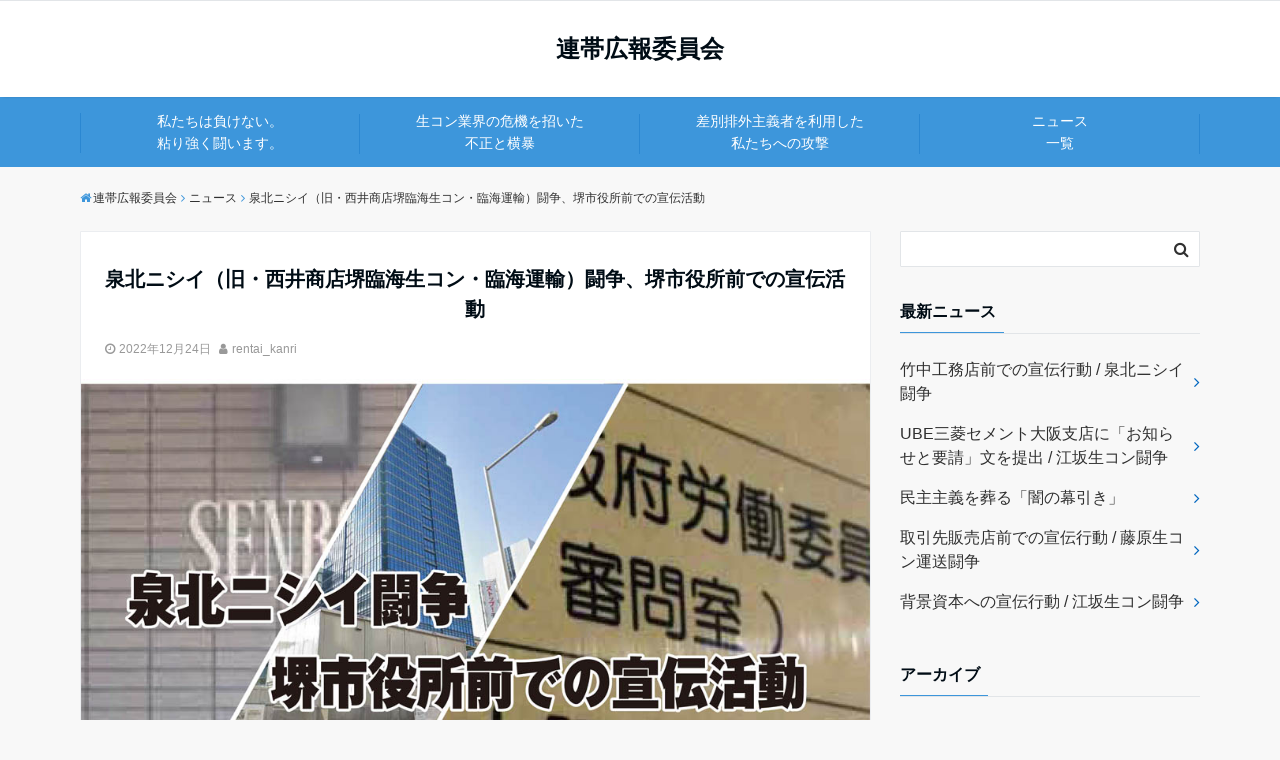

--- FILE ---
content_type: text/html; charset=UTF-8
request_url: http://rentai-union.net/archives/11838
body_size: 17088
content:
<!DOCTYPE html>
<html lang="ja" dir="ltr">
<head prefix="og: http://ogp.me/ns# fb: http://ogp.me/ns/fb# website: http://ogp.me/ns/website#">
<!-- Global site tag (gtag.js) - Google Analytics -->
<script async src="https://www.googletagmanager.com/gtag/js?id=UA-113784379-1"></script>
<script>
  window.dataLayer = window.dataLayer || [];
  function gtag(){dataLayer.push(arguments);}
  gtag('js', new Date());
  gtag('set', 'dimension1', '18.224.95.142');
  gtag('config', 'UA-113784379-1');
</script>
<meta charset="UTF-8">
<meta name="keywords" content="ニュース" >
<meta name="description" content="泉北ニシイ（旧・西井商店堺臨海生コン・臨海運輸）闘争、堺市役所前での宣伝活動　不当労働行為企業と労働委員会から認定された「泉北ニシイ社」（旧・西井商店堺臨海生コン・臨海運輸）を周知するために、連帯ユニオン関生支部・大阪Cブロックは1">
<meta name="viewport" content="width=device-width,initial-scale=1.0">
<title>泉北ニシイ（旧・西井商店堺臨海生コン・臨海運輸）闘争、堺市役所前での宣伝活動 &#8211; 連帯広報委員会</title>
<meta name='robots' content='max-image-preview:large' />
<link rel='dns-prefetch' href='//webfonts.sakura.ne.jp' />
<link rel='dns-prefetch' href='//static.addtoany.com' />
<link rel='dns-prefetch' href='//ajax.googleapis.com' />
<link rel='dns-prefetch' href='//maxcdn.bootstrapcdn.com' />
<link rel='dns-prefetch' href='//s.w.org' />
<link rel='dns-prefetch' href='//c0.wp.com' />
<link rel="alternate" type="application/rss+xml" title="連帯広報委員会 &raquo; フィード" href="http://rentai-union.net/feed" />
<link rel='stylesheet' id='recent-posts-of-specific-category-css'  href='http://rentai-union.net/blog/wp-content/plugins/recent-posts-of-specific-category/recent-posts-of-specific-category.css' type='text/css' media='all' />
<link rel='stylesheet' id='wp-block-library-css'  href='https://c0.wp.com/c/6.0.11/wp-includes/css/dist/block-library/style.min.css' type='text/css' media='all' />
<style id='wp-block-library-inline-css' type='text/css'>
.has-text-align-justify{text-align:justify;}
</style>
<link rel='stylesheet' id='mediaelement-css'  href='https://c0.wp.com/c/6.0.11/wp-includes/js/mediaelement/mediaelementplayer-legacy.min.css' type='text/css' media='all' />
<link rel='stylesheet' id='wp-mediaelement-css'  href='https://c0.wp.com/c/6.0.11/wp-includes/js/mediaelement/wp-mediaelement.min.css' type='text/css' media='all' />
<style id='global-styles-inline-css' type='text/css'>
body{--wp--preset--color--black: #000000;--wp--preset--color--cyan-bluish-gray: #abb8c3;--wp--preset--color--white: #ffffff;--wp--preset--color--pale-pink: #f78da7;--wp--preset--color--vivid-red: #cf2e2e;--wp--preset--color--luminous-vivid-orange: #ff6900;--wp--preset--color--luminous-vivid-amber: #fcb900;--wp--preset--color--light-green-cyan: #7bdcb5;--wp--preset--color--vivid-green-cyan: #00d084;--wp--preset--color--pale-cyan-blue: #8ed1fc;--wp--preset--color--vivid-cyan-blue: #0693e3;--wp--preset--color--vivid-purple: #9b51e0;--wp--preset--gradient--vivid-cyan-blue-to-vivid-purple: linear-gradient(135deg,rgba(6,147,227,1) 0%,rgb(155,81,224) 100%);--wp--preset--gradient--light-green-cyan-to-vivid-green-cyan: linear-gradient(135deg,rgb(122,220,180) 0%,rgb(0,208,130) 100%);--wp--preset--gradient--luminous-vivid-amber-to-luminous-vivid-orange: linear-gradient(135deg,rgba(252,185,0,1) 0%,rgba(255,105,0,1) 100%);--wp--preset--gradient--luminous-vivid-orange-to-vivid-red: linear-gradient(135deg,rgba(255,105,0,1) 0%,rgb(207,46,46) 100%);--wp--preset--gradient--very-light-gray-to-cyan-bluish-gray: linear-gradient(135deg,rgb(238,238,238) 0%,rgb(169,184,195) 100%);--wp--preset--gradient--cool-to-warm-spectrum: linear-gradient(135deg,rgb(74,234,220) 0%,rgb(151,120,209) 20%,rgb(207,42,186) 40%,rgb(238,44,130) 60%,rgb(251,105,98) 80%,rgb(254,248,76) 100%);--wp--preset--gradient--blush-light-purple: linear-gradient(135deg,rgb(255,206,236) 0%,rgb(152,150,240) 100%);--wp--preset--gradient--blush-bordeaux: linear-gradient(135deg,rgb(254,205,165) 0%,rgb(254,45,45) 50%,rgb(107,0,62) 100%);--wp--preset--gradient--luminous-dusk: linear-gradient(135deg,rgb(255,203,112) 0%,rgb(199,81,192) 50%,rgb(65,88,208) 100%);--wp--preset--gradient--pale-ocean: linear-gradient(135deg,rgb(255,245,203) 0%,rgb(182,227,212) 50%,rgb(51,167,181) 100%);--wp--preset--gradient--electric-grass: linear-gradient(135deg,rgb(202,248,128) 0%,rgb(113,206,126) 100%);--wp--preset--gradient--midnight: linear-gradient(135deg,rgb(2,3,129) 0%,rgb(40,116,252) 100%);--wp--preset--duotone--dark-grayscale: url('#wp-duotone-dark-grayscale');--wp--preset--duotone--grayscale: url('#wp-duotone-grayscale');--wp--preset--duotone--purple-yellow: url('#wp-duotone-purple-yellow');--wp--preset--duotone--blue-red: url('#wp-duotone-blue-red');--wp--preset--duotone--midnight: url('#wp-duotone-midnight');--wp--preset--duotone--magenta-yellow: url('#wp-duotone-magenta-yellow');--wp--preset--duotone--purple-green: url('#wp-duotone-purple-green');--wp--preset--duotone--blue-orange: url('#wp-duotone-blue-orange');--wp--preset--font-size--small: 13px;--wp--preset--font-size--medium: 20px;--wp--preset--font-size--large: 36px;--wp--preset--font-size--x-large: 42px;}.has-black-color{color: var(--wp--preset--color--black) !important;}.has-cyan-bluish-gray-color{color: var(--wp--preset--color--cyan-bluish-gray) !important;}.has-white-color{color: var(--wp--preset--color--white) !important;}.has-pale-pink-color{color: var(--wp--preset--color--pale-pink) !important;}.has-vivid-red-color{color: var(--wp--preset--color--vivid-red) !important;}.has-luminous-vivid-orange-color{color: var(--wp--preset--color--luminous-vivid-orange) !important;}.has-luminous-vivid-amber-color{color: var(--wp--preset--color--luminous-vivid-amber) !important;}.has-light-green-cyan-color{color: var(--wp--preset--color--light-green-cyan) !important;}.has-vivid-green-cyan-color{color: var(--wp--preset--color--vivid-green-cyan) !important;}.has-pale-cyan-blue-color{color: var(--wp--preset--color--pale-cyan-blue) !important;}.has-vivid-cyan-blue-color{color: var(--wp--preset--color--vivid-cyan-blue) !important;}.has-vivid-purple-color{color: var(--wp--preset--color--vivid-purple) !important;}.has-black-background-color{background-color: var(--wp--preset--color--black) !important;}.has-cyan-bluish-gray-background-color{background-color: var(--wp--preset--color--cyan-bluish-gray) !important;}.has-white-background-color{background-color: var(--wp--preset--color--white) !important;}.has-pale-pink-background-color{background-color: var(--wp--preset--color--pale-pink) !important;}.has-vivid-red-background-color{background-color: var(--wp--preset--color--vivid-red) !important;}.has-luminous-vivid-orange-background-color{background-color: var(--wp--preset--color--luminous-vivid-orange) !important;}.has-luminous-vivid-amber-background-color{background-color: var(--wp--preset--color--luminous-vivid-amber) !important;}.has-light-green-cyan-background-color{background-color: var(--wp--preset--color--light-green-cyan) !important;}.has-vivid-green-cyan-background-color{background-color: var(--wp--preset--color--vivid-green-cyan) !important;}.has-pale-cyan-blue-background-color{background-color: var(--wp--preset--color--pale-cyan-blue) !important;}.has-vivid-cyan-blue-background-color{background-color: var(--wp--preset--color--vivid-cyan-blue) !important;}.has-vivid-purple-background-color{background-color: var(--wp--preset--color--vivid-purple) !important;}.has-black-border-color{border-color: var(--wp--preset--color--black) !important;}.has-cyan-bluish-gray-border-color{border-color: var(--wp--preset--color--cyan-bluish-gray) !important;}.has-white-border-color{border-color: var(--wp--preset--color--white) !important;}.has-pale-pink-border-color{border-color: var(--wp--preset--color--pale-pink) !important;}.has-vivid-red-border-color{border-color: var(--wp--preset--color--vivid-red) !important;}.has-luminous-vivid-orange-border-color{border-color: var(--wp--preset--color--luminous-vivid-orange) !important;}.has-luminous-vivid-amber-border-color{border-color: var(--wp--preset--color--luminous-vivid-amber) !important;}.has-light-green-cyan-border-color{border-color: var(--wp--preset--color--light-green-cyan) !important;}.has-vivid-green-cyan-border-color{border-color: var(--wp--preset--color--vivid-green-cyan) !important;}.has-pale-cyan-blue-border-color{border-color: var(--wp--preset--color--pale-cyan-blue) !important;}.has-vivid-cyan-blue-border-color{border-color: var(--wp--preset--color--vivid-cyan-blue) !important;}.has-vivid-purple-border-color{border-color: var(--wp--preset--color--vivid-purple) !important;}.has-vivid-cyan-blue-to-vivid-purple-gradient-background{background: var(--wp--preset--gradient--vivid-cyan-blue-to-vivid-purple) !important;}.has-light-green-cyan-to-vivid-green-cyan-gradient-background{background: var(--wp--preset--gradient--light-green-cyan-to-vivid-green-cyan) !important;}.has-luminous-vivid-amber-to-luminous-vivid-orange-gradient-background{background: var(--wp--preset--gradient--luminous-vivid-amber-to-luminous-vivid-orange) !important;}.has-luminous-vivid-orange-to-vivid-red-gradient-background{background: var(--wp--preset--gradient--luminous-vivid-orange-to-vivid-red) !important;}.has-very-light-gray-to-cyan-bluish-gray-gradient-background{background: var(--wp--preset--gradient--very-light-gray-to-cyan-bluish-gray) !important;}.has-cool-to-warm-spectrum-gradient-background{background: var(--wp--preset--gradient--cool-to-warm-spectrum) !important;}.has-blush-light-purple-gradient-background{background: var(--wp--preset--gradient--blush-light-purple) !important;}.has-blush-bordeaux-gradient-background{background: var(--wp--preset--gradient--blush-bordeaux) !important;}.has-luminous-dusk-gradient-background{background: var(--wp--preset--gradient--luminous-dusk) !important;}.has-pale-ocean-gradient-background{background: var(--wp--preset--gradient--pale-ocean) !important;}.has-electric-grass-gradient-background{background: var(--wp--preset--gradient--electric-grass) !important;}.has-midnight-gradient-background{background: var(--wp--preset--gradient--midnight) !important;}.has-small-font-size{font-size: var(--wp--preset--font-size--small) !important;}.has-medium-font-size{font-size: var(--wp--preset--font-size--medium) !important;}.has-large-font-size{font-size: var(--wp--preset--font-size--large) !important;}.has-x-large-font-size{font-size: var(--wp--preset--font-size--x-large) !important;}
</style>
<link rel='stylesheet' id='parent-style-css'  href='http://rentai-union.net/blog/wp-content/themes/emanon-free/style.css' type='text/css' media='all' />
<link rel='stylesheet' id='emanon-style-css'  href='http://rentai-union.net/blog/wp-content/themes/emanon-free-child/style.css' type='text/css' media='all' />
<link rel='stylesheet' id='animate-css'  href='http://rentai-union.net/blog/wp-content/themes/emanon-free/lib/css/animate.min.css' type='text/css' media='all' />
<link rel='stylesheet' id='font-awesome-css'  href='https://maxcdn.bootstrapcdn.com/font-awesome/latest/css/font-awesome.min.css' type='text/css' media='all' />
<link rel='stylesheet' id='addtoany-css'  href='http://rentai-union.net/blog/wp-content/plugins/add-to-any/addtoany.min.css' type='text/css' media='all' />
<link rel='stylesheet' id='jetpack_css-css'  href='https://c0.wp.com/p/jetpack/11.0.2/css/jetpack.css' type='text/css' media='all' />
<script src='https://ajax.googleapis.com/ajax/libs/jquery/2.1.3/jquery.min.js' id='jquery-js'></script>
<script src='//webfonts.sakura.ne.jp/js/sakurav3.js?fadein=0' id='typesquare_std-js'></script>
<script id='addtoany-core-js-before'>
window.a2a_config=window.a2a_config||{};a2a_config.callbacks=[];a2a_config.overlays=[];a2a_config.templates={};a2a_localize = {
	Share: "共有",
	Save: "ブックマーク",
	Subscribe: "購読",
	Email: "メール",
	Bookmark: "ブックマーク",
	ShowAll: "すべて表示する",
	ShowLess: "小さく表示する",
	FindServices: "サービスを探す",
	FindAnyServiceToAddTo: "追加するサービスを今すぐ探す",
	PoweredBy: "Powered by",
	ShareViaEmail: "メールでシェアする",
	SubscribeViaEmail: "メールで購読する",
	BookmarkInYourBrowser: "ブラウザにブックマーク",
	BookmarkInstructions: "このページをブックマークするには、 Ctrl+D または \u2318+D を押下。",
	AddToYourFavorites: "お気に入りに追加",
	SendFromWebOrProgram: "任意のメールアドレスまたはメールプログラムから送信",
	EmailProgram: "メールプログラム",
	More: "詳細&#8230;",
	ThanksForSharing: "共有ありがとうございます !",
	ThanksForFollowing: "フォローありがとうございます !"
};
</script>
<script async src='https://static.addtoany.com/menu/page.js' id='addtoany-core-js'></script>
<script async src='http://rentai-union.net/blog/wp-content/plugins/add-to-any/addtoany.min.js' id='addtoany-jquery-js'></script>
<link rel="https://api.w.org/" href="http://rentai-union.net/wp-json/" /><link rel="alternate" type="application/json" href="http://rentai-union.net/wp-json/wp/v2/posts/11838" /><link rel="EditURI" type="application/rsd+xml" title="RSD" href="http://rentai-union.net/blog/xmlrpc.php?rsd" />
<link rel="wlwmanifest" type="application/wlwmanifest+xml" href="http://rentai-union.net/blog/wp-includes/wlwmanifest.xml" /> 
<link rel="canonical" href="http://rentai-union.net/archives/11838" />
<link rel='shortlink' href='http://rentai-union.net/?p=11838' />
<link rel="alternate" type="application/json+oembed" href="http://rentai-union.net/wp-json/oembed/1.0/embed?url=http%3A%2F%2Frentai-union.net%2Farchives%2F11838" />
<link rel="alternate" type="text/xml+oembed" href="http://rentai-union.net/wp-json/oembed/1.0/embed?url=http%3A%2F%2Frentai-union.net%2Farchives%2F11838&#038;format=xml" />
<style>img#wpstats{display:none}</style>
	<style>
/*---main color--*/
#gnav,.global-nav li ul li,.mb-scroll-nav{background-color:#3d96db;}
.fa,.required{color:#3d96db;}
#wp-calendar a{color:#3d96db;font-weight: bold;}
.cat-name, .sticky .cat-name{background-color:#3d96db;}
.pagination a:hover,.pagination .current{background-color:#3d96db;border:solid 1px #3d96db;}
.side-widget-title span,.entry-header span,.archive-title h1 > span{border-bottom:solid 1px #3d96db;}
.wpp-list li:before{background-color:#3d96db;}
/*--link color--*/
#gnav .global-nav .current-menu-item > a,#gnav .global-nav .current-menu-item > a .fa,#modal-global-nav-container .current-menu-item a,#modal-global-nav-container .sub-menu .current-menu-item a,.side-widget .current-menu-item a,.mb-scroll-nav-inner .current-menu-item a,.entry-title a:active,.pagination a,.post-nav .fa{color:#0066bf;}
.global-nav-default > li:first-child:before, .global-nav-default > li:after{background-color:#0066bf;}
.modal-menu .modal-gloval-icon-bar{background-color:#0066bf;}
.article-body a{color:#0066bf;}
.next-page span{background-color:#b2d8ff;color:#fff;}
.next-page a span {background-color:#fff;color:#0066bf;}
.comment-page-link .page-numbers{background-color:#fff;color:#0066bf;}
.comment-page-link .current{background-color:#b2d8ff;color:#fff;}
.side-widget li a:after{color:#0066bf;}
/*--link hover--*/
a:hover, .header-site-name a:hover, .global-nav a:hover, .side-widget a:hover, .side-widget li a:hover:before, .header-follow-btn a:hover .fa, #wp-calendar a:hover, .entry-title a:hover, .footer-follow-btn a:hover .fa{color:#b2d8ff;}
.scroll-nav-inner li:after{background-color:#b2d8ff;}
.featured-title h2:hover{color:#b2d8ff;}
.next-page a span:hover{background-color:#b2d8ff;color:#fff;}
.comment-page-link .page-numbers:hover{background-color:#b2d8ff;color:#fff;}
.tagcloud a:hover{border:solid 1px #b2d8ff;color:#b2d8ff;}
blockquote a:hover, .box-default a:hover, .box-info a:hover{color:#b2d8ff;}
#modal-global-nav-container .global-nav-default li a:hover{color:#b2d8ff;}
.side-widget li a:hover:after{color:#b2d8ff;}
.widget-contact a:hover .fa{color:#b2d8ff;}
#sidebar-cta {border:solid 4px #b2d8ff;}
/*--btn color--*/
.btn-more{background-color:#3d96db;border:solid 1px #3d96db;}
.btn a{background-color:#3d96db;color:#fff;}
.btn a:hover{color:#fff;}
.btn-border{display:block;padding:8px 16px;border:solid 1px #3d96db;}
.btn-border .fa{color:#3d96db;}
input[type=submit]{background-color:#3d96db;color:#fff;}
blockquote a, .box-default a, .box-info a{color:#3d96db;}
/*--header-*/
.header,.header-logo,.header-widget{height:96px;}
.header, .header-col-line #gnav{background-color:#fff;}
.header-site-name{line-height:96px;}
.header-site-name a{color:#000c15;}
.header-col-line {height:80px;}
.header-col-line .header-site-name{line-height: 80px;}
/*--h2-*/
.article-body h2:not(.is-style-none):not([class*="wp-block-"]){border-left:solid 4px #3d96db;}
/*--h3-*/
.article-body h3:not(.is-style-none):not([class*="wp-block-"]):not(.block-pr-box-heading):not(.block-cta-heading):not(.block-pricing-table-heading):not(.block-member-name):not(.showcase-box-heading){border-bottom:solid 2px #3d96db;}
/* gutenberg File */
.wp-block-file .wp-block-file__button{display:inline-block;padding:8px 32px!important;border-radius:4px!important;line-height:1.5!important;border-bottom:solid 3px rgba(0,0,0,0.2)!important;background-color:#9b8d77!important;color:#fff!important;font-size:16px!important}
/* gutenberg button */
.wp-block-button a{text-decoration:none;}
/* gutenberg Media & Text */
.wp-block-media-text p{	line-height:1;margin-bottom:16px;}
/* gutenberg pullquote */
.wp-block-pullquote blockquote{margin:0!important;border:none!important;quotes:none!important;background-color:inherit!important;}
.wp-block-pullquote{border-top:3px solid #e2e5e8;border-bottom:3px solid #e2e5e8;color:#303030;}
.top-bar{background-color:#f8f8f8;}
.top-bar h1,.top-bar p{color:#000c15;}
.header-logo img, .modal-header-logo img{max-height:40px;width:auto;}
@media screen and ( min-width: 768px ) {
.header-logo img{max-height:50px;width:auto;}
}
.global-nav-line li a {color:#000c15;}
.scroll-nav .header-logo img{max-height:40px;}
/*--modal menu--*/
.modal-gloval-btn{position:absolute;top:50%;right:8px;-webkit-transform:translateY(-50%);transform:translateY(-50%);z-index:999;}
.modal-menu .modal-gloval-icon{float:left;margin-bottom:6px;}
.modal-menu .slicknav_no-text{margin:0;}
.modal-menu .modal-gloval-icon-bar{display:block;width:32px;height:3px;border-radius:4px;-webkit-transition:all 0.2s;transition:all 0.2s;}
.modal-gloval-btn .modal-gloval-icon-bar + .modal-gloval-icon-bar{margin-top:6px;}
.modal-menu .modal-menutxt{display:block;text-align:center;font-size:12px;font-size:1.2rem;color:#000c15;}
/*--featured section--*/
.featured{position:relative;overflow:hidden;background-color:#ffffff;}
.featured:before{position:absolute;content:"";top:0;right:0;bottom:0;left:0;background-image:url();background-position:center;background-size:cover;background-repeat:no-repeat;opacity:1;-webkit-filter:blur(0px);filter: blur(0px);-webkit-transform: translate(0);transform: translate(0);}
/*--slick slider for front page & LP--*/
.slick-slider{-moz-box-sizing:border-box;box-sizing:border-box;-webkit-user-select:none;-moz-user-select:none;-ms-user-select:none;user-select:none;-webkit-touch-callout:none;-khtml-user-select:none;-ms-touch-action:pan-y;touch-action:pan-y;-webkit-tap-highlight-color:rgba(0,0,0,0)}
.slick-list,.slick-slider{display:block;position:relative}
.slick-list{overflow:hidden;margin:0;padding:0}
.slick-list:focus{outline:0}
.slick-list.dragging{cursor:pointer;cursor:hand}
.slick-slider .slick-list,.slick-slider .slick-track{-webkit-transform:translate3d(0,0,0);-moz-transform:translate3d(0,0,0);-ms-transform:translate3d(0,0,0);-o-transform:translate3d(0,0,0);transform:translate3d(0,0,0)}
.slick-track{display:block;position:relative;top:0;left:0;margin:40px 0}
.slick-track:after,.slick-track:before{display:table;content:''}
.slick-track:after{clear:both}.slick-loading .slick-track{visibility:hidden}
.slick-slide{display:none;float:left;height:100%;min-height:1px}[dir='rtl']
.slick-slide{float:right}
.slick-slide.slick-loading img{display:none}
.slick-slide.dragging img{pointer-events:none}
.slick-initialized .slick-slide{display:block}
.slick-loading .slick-slide{visibility:hidden}
.slick-vertical .slick-slide{display:block;height:auto;border:solid 1px transparent}
.slick-arrow.slick-hidden{display:none}
.slick-next:before,.slick-prev:before{content:""}
.slick-next{display:block;position:absolute;top:50%;right:-11px;padding:0;width:16px;height:16px;border-color:#0066bf;border-style:solid;border-width:2px 2px 0 0;background-color:transparent;cursor:pointer;text-indent:-9999px;-webkit-transform:rotate(45deg);-moz-transform:rotate(45deg);-ms-transform:rotate(45deg);-o-transform:rotate(45deg);transform:rotate(45deg)}
.slick-prev{display:block;position:absolute;top:50%;left:-11px;padding:0;width:16px;height:16px;border-color:#0066bf;border-style:solid;border-width:2px 2px 0 0;background-color:transparent;cursor:pointer;text-indent:-9999px;-webkit-transform:rotate(-135deg);-moz-transform:rotate(-135deg);-ms-transform:rotate(-135deg);-o-transform:rotate(-135deg);transform:rotate(-135deg)}
@media screen and ( min-width: 768px ) {
.slick-next{right:-16px;}
.slick-prev{left:-16px;}
}
/*--read more--*/
.archive-header{padding:8px 16px 64px 16px;}
.read-more{position:absolute;right: 0;bottom:24px;left:0;text-align:center;}
.read-more .fa{margin:0 0 0 4px;}
.featured-date .read-more,.home .big-column .read-more,.archive .ar-big-column .read-more{position:absolute;right:0;bottom:32px;left:0;}
.home .big-column .btn-mid,.archive .ar-big-column .btn-mid{width: 80%;}
@media screen and ( min-width: 768px ) {
.archive-header {padding:8px 16px 72px 16px;}
.home .one-column .read-more,.archive .ar-one-column .read-more,.search .ar-one-column .read-more{position:absolute;right:16px;bottom:20px;left:auto;}
.blog .one-column .read-more,.archive .ar-one-column .read-more,.search .ar-one-column .read-more{position:absolute;right:16px;bottom:20px;left:auto;}
.home .big-column .btn-mid,.archive .ar-big-column .btn-mid,.search .ar-big-column .btn-mid{width:20%;}
.blog .big-column .btn-mid,.archive .ar-big-column .btn-mid,.search .ar-big-column .btn-mid{width:20%;}
.home .one-column .read-more .btn-border,.archive .ar-one-column .read-more .btn-border,.search .ar-one-column .read-more .btn-border{display:inline;}
.blog .one-column .read-more .btn-border,.archive .ar-one-column .read-more .btn-border,.search .ar-one-column .read-more .btn-border{display:inline;}
}
/*--remodal's necessary styles--*/
html.remodal-is-locked{overflow:hidden;-ms-touch-action:none;touch-action:none}
.remodal,[data-remodal-id]{display:none}
.remodal-overlay{position:fixed;z-index:9998;top:-5000px;right:-5000px;bottom:-5000px;left:-5000px;display:none}
.remodal-wrapper{position:fixed;z-index:9999;top:0;right:0;bottom:0;left:0;display:none;overflow:auto;text-align:center;-webkit-overflow-scrolling:touch}
.remodal-wrapper:after{display:inline-block;height:100%;margin-left:-0.05em;content:""}
.remodal-overlay,.remodal-wrapper{-webkit-backface-visibility:hidden;backface-visibility:hidden}
.remodal{position:relative;outline:0;-webkit-text-size-adjust:100%;-ms-text-size-adjust:100%;text-size-adjust:100%}
.remodal-is-initialized{display:inline-block}
/*--remodal's default mobile first theme--*/
.remodal-bg.remodal-is-opened,.remodal-bg.remodal-is-opening{-webkit-filter:blur(3px);filter:blur(3px)}.remodal-overlay{background:rgba(43,46,56,.9)}
.remodal-overlay.remodal-is-closing,.remodal-overlay.remodal-is-opening{-webkit-animation-duration:0.3s;animation-duration:0.3s;-webkit-animation-fill-mode:forwards;animation-fill-mode:forwards}
.remodal-overlay.remodal-is-opening{-webkit-animation-name:c;animation-name:c}
.remodal-overlay.remodal-is-closing{-webkit-animation-name:d;animation-name:d}
.remodal-wrapper{padding:16px}
.remodal{box-sizing:border-box;width:100%;-webkit-transform:translate3d(0,0,0);transform:translate3d(0,0,0);color:#2b2e38;background:#fff;}
.remodal.remodal-is-closing,.remodal.remodal-is-opening{-webkit-animation-duration:0.3s;animation-duration:0.3s;-webkit-animation-fill-mode:forwards;animation-fill-mode:forwards}
.remodal.remodal-is-opening{-webkit-animation-name:a;animation-name:a}
.remodal.remodal-is-closing{-webkit-animation-name:b;animation-name:b}
.remodal,.remodal-wrapper:after{vertical-align:middle}
.remodal-close{position:absolute;top:-32px;right:0;display:block;overflow:visible;width:32px;height:32px;margin:0;padding:0;cursor:pointer;-webkit-transition:color 0.2s;transition:color 0.2s;text-decoration:none;color:#fff;border:0;outline:0;background:;}
.modal-global-nav-close{position:absolute;top:0;right:0;display:block;overflow:visible;width:32px;height:32px;margin:0;padding:0;cursor:pointer;-webkit-transition:color 0.2s;transition:color 0.2s;text-decoration:none;color:#fff;border:0;outline:0;background:#0066bf;}
.remodal-close:focus,.remodal-close:hover{color:#2b2e38}
.remodal-close:before{font-family:Arial,Helvetica CY,Nimbus Sans L,sans-serif!important;font-size:32px;line-height:32px;position:absolute;top:0;left:0;display:block;width:32px;content:"\00d7";text-align:center;}
.remodal-cancel,.remodal-confirm{font:inherit;display:inline-block;overflow:visible;min-width:110px;margin:0;padding:9pt 0;cursor:pointer;-webkit-transition:background 0.2s;transition:background 0.2s;text-align:center;vertical-align:middle;text-decoration:none;border:0;outline:0}
.remodal-confirm{color:#fff;background:#81c784}
.remodal-confirm:focus,.remodal-confirm:hover{background:#66bb6a}
.remodal-cancel{color:#fff;background:#e57373}
.remodal-cancel:focus,.remodal-cancel:hover{background:#ef5350}
.remodal-cancel::-moz-focus-inner,.remodal-close::-moz-focus-inner,.remodal-confirm::-moz-focus-inner{padding:0;border:0}
@-webkit-keyframes a{0%{-webkit-transform:scale(1.05);transform:scale(1.05);opacity:0}to{-webkit-transform:none;transform:none;opacity:1}}
@keyframes a{0%{-webkit-transform:scale(1.05);transform:scale(1.05);opacity:0}to{-webkit-transform:none;transform:none;opacity:1}}
@-webkit-keyframes b{0%{-webkit-transform:scale(1);transform:scale(1);opacity:1}to{-webkit-transform:scale(0.95);transform:scale(0.95);opacity:0}}
@keyframes b{0%{-webkit-transform:scale(1);transform:scale(1);opacity:1}to{-webkit-transform:scale(0.95);transform:scale(0.95);opacity:0}}
@-webkit-keyframes c{0%{opacity:0}to{opacity:1}}
@keyframes c{0%{opacity:0}to{opacity:1}}
@-webkit-keyframes d{0%{opacity:1}to{opacity:0}}
@keyframes d{0%{opacity:1}to{opacity:0}}
@media only screen and (min-width:641px){.remodal{max-width:700px}}.lt-ie9 .remodal-overlay{background:#2b2e38}.lt-ie9 .remodal{width:700px}
/*--footer--*/
.footer{color:#000000;background-color:#ebeae4;}
.footer a,.footer .fa{color:#000000;}
.footer a:hover{color:#b5b5b5;}
.footer a:hover .fa{color:#b5b5b5;}
.footer-nav li{border-right:solid 1px #000000;}
.footer-widget-box h2,.footer-widget-box h3,.footer-widget-box h4,.footer-widget-box h5,.footer-widget-box h6{color:#000000;}
.footer-widget-box h3{border-bottom:solid 1px #000000;}
.footer-widget-box a:hover .fa#b5b5b5;}
.footer-widget-box #wp-calendar caption{border:solid 1px #000000;border-bottom: none;}
.footer-widget-box #wp-calendar th{border:solid 1px #000000;}
.footer-widget-box #wp-calendar td{border:solid 1px #000000;}
.footer-widget-box #wp-calendar a:hover{color:#b5b5b5;}
.footer-widget-box .tagcloud a{border:solid 1px #000000;}
.footer-widget-box .tagcloud a:hover{border:solid 1px #b5b5b5;}
.footer-widget-box .wpp-list .wpp-excerpt, .footer-widget-box .wpp-list .post-stats, .footer-widget-box .wpp-list .post-stats a{color:#000000;}
.footer-widget-box .wpp-list a:hover{color:#b5b5b5;}
.footer-widget-box select{border:solid  1px #000000;color:#000000;}
.footer-widget-box .widget-contact a:hover .fa{color:#b5b5b5;}
@media screen and ( min-width: 768px ) {.footer a:hover .fa{color:#000000;}}
/*--page custom css--*/
</style>
<script type="application/ld+json">{
				"@context" : "http://schema.org",
				"@type" : "Article",
				"headline" : "泉北ニシイ（旧・西井商店堺臨海生コン・臨海運輸）闘争、堺市役所前での宣伝活動",
				"datePublished" : "2022-12-24",
				"dateModified" : "2022-12-24",
				"articleSection" : "ニュース",
				"mainEntityOfPage" : "http://rentai-union.net/archives/11838",
				"author" : {
						 "@type" : "Person",
						 "name" : "rentai_kanri"
						 },
				"image" : {
						 "@type" : "ImageObject",
						 "url" : "http://rentai-union.net/blog/wp-content/uploads/2022/12/31a437dc114471a5428b5e5aaa673ebe-1.jpg",
						 "width" : "1000",
						 "height" : "473"
						 },
				"publisher" : {
						 "@type" : "Organization",
						 "name" : "連帯広報委員会",
						 "logo" : {
									"@type" : "ImageObject",
									"url" : "http://rentai-union.net/blog/wp-content/themes/emanon-free/lib/images/no-img/emanon-logo.png",
									"width" : "245",
									"height" : "50"
									}
						 }
				}</script>
		<style id="wp-custom-css">
			

@media screen and (min-width: 992px){
    .global-nav-default > li:first-child:before {
        height: 2.5em;
        margin-top: 1em;
    }
    .global-nav-default > li:after {
        height: 2.5em;
        margin-top: -3.3em;
    }
    }
    
    .featured-post a {
        color: #005E9C;
    }
    
    @media screen and (max-width: 991px){
    .featured-post {
        margin-bottom: 30px;
    }
    }
    
    .article-header h1 {
        text-align: center;
    }
    
    .header-site-name a {
        font-family: Georgia,游明朝,"Yu Mincho",YuMincho,"Hiragino Mincho ProN",HGS明朝E,メイリオ,Meiryo,serif;
    }
    
    .top_visual {
        text-align: center;
    }
    
    .top_visual img {
        vertical-align: bottom;
    }
    
    
    .home .bnr-area {
        margin: 0 0 32px 0;
        padding: 15px;
        border: solid 1px #e2e5e8;
        box-sizing: border-box;
        background-color: #fff;
    }
    
    @media screen and (max-width: 991px){
        .home .bnr-area .bnr {
            margin-top: 15px;
        }
        .home .bnr-area .bnr.first {
            margin-top: 0;
        }
    }
    
    .home .bnr-area .bnr a {
        display: inline-block;
        width: 100%;
        padding: 15px;
        border: solid 1px #FFF;
        color: #FFF;
    }
    
    .home .bnr-area .bnr a:hover {
        opacity: 0.5 ;
    }
    
    .home .bnr-area .bnr1 {
        background-color: #F97115;
        padding: 5px;
        font-size: 1.1em;
        text-align: center;
        font-weight: 600;
    }
    
    .home .bnr-area .bnr2 {
        background-color: #C91915;
        padding: 5px;
        font-size: 1.1em;
        text-align: center;
        font-weight: 600;
    }
    
    .home .bnr-area .bnr3 {
        background-color: #000000;
        padding: 5px;
        font-size: 1.1em;
        text-align: center;
        font-weight: 600;
    }
    
    
    .article-body h2 {
        background-color: #ebeae4;
    }
    		</style>
		</head>
<body id="top" class="post-template-default single single-post postid-11838 single-format-standard">
<header id="header-wrapper" itemscope itemtype="http://schema.org/WPHeader">
	<!--top bar-->
	<div class="top-bar">
		<div class="container">
			<div class="col12">
			<p itemprop="description"></p>
			</div>
		</div>
	</div>
	<!--end top bar-->
	<!--header-->
	<div class="header">
		<div class="container">
			<div class="col12 header-col-center">
			<div class="header-site-name" itemprop="headline"><a href="http://rentai-union.net/">連帯広報委員会</a></div>
			</div>
		</div>
		<!--mobile menu-->
		<div class="modal-menu">
			<a href="#modal-global-nav" data-remodal-target="modal-global-nav" class="modal-gloval-btn">
				<span class="modal-menutxt">Menu</span>
				<span class="modal-gloval-icon">
					<span class="modal-gloval-icon-bar"></span>
					<span class="modal-gloval-icon-bar"></span>
					<span class="modal-gloval-icon-bar"></span>
				</span>
			</a>
		</div>
		<!--global nav-->
<div class="remodal" data-remodal-id="modal-global-nav" data-remodal-options="hashTracking:false">
	<button data-remodal-action="close" class="remodal-close modal-global-nav-close"></button>
	<div id="modal-global-nav-container">
		<div class="modal-header-site-name"><a href="http://rentai-union.net/">連帯広報委員会</a></div>
		<nav>
		<ul id="menu-%e3%82%b0%e3%83%ad%e3%83%bc%e3%83%90%e3%83%ab%e3%83%8a%e3%83%93" class="global-nav global-nav-default"><li id="menu-item-89" class="menu-item menu-item-type-post_type menu-item-object-page menu-item-89"><a href="http://rentai-union.net/akiramemasen">私たちは負けない。<br>粘り強く闘います。</a></li>
<li id="menu-item-90" class="menu-item menu-item-type-post_type menu-item-object-page menu-item-90"><a href="http://rentai-union.net/fusei">生コン業界の危機を招いた<br>不正と横暴</a></li>
<li id="menu-item-91" class="menu-item menu-item-type-post_type menu-item-object-page menu-item-91"><a href="http://rentai-union.net/kogeki">差別排外主義者を利用した<br>私たちへの攻撃</a></li>
<li id="menu-item-130" class="menu-item menu-item-type-taxonomy menu-item-object-category current-post-ancestor current-menu-parent current-post-parent menu-item-130"><a href="http://rentai-union.net/archives/category/news">ニュース<br>一覧</a></li>
</ul>		</nav>
			</div>
</div>
<!--end global nav-->		<!--end mobile menu-->
	</div>
	<!--end header-->
</header>
<!--global nav-->
<div id="gnav" class="default-nav">
	<div class="container">
		<div class="col12">
			<nav id="menu">
			<ul id="menu-%e3%82%b0%e3%83%ad%e3%83%bc%e3%83%90%e3%83%ab%e3%83%8a%e3%83%93-1" class="global-nav global-nav-default"><li class="menu-item menu-item-type-post_type menu-item-object-page menu-item-89"><a href="http://rentai-union.net/akiramemasen">私たちは負けない。<br>粘り強く闘います。</a></li>
<li class="menu-item menu-item-type-post_type menu-item-object-page menu-item-90"><a href="http://rentai-union.net/fusei">生コン業界の危機を招いた<br>不正と横暴</a></li>
<li class="menu-item menu-item-type-post_type menu-item-object-page menu-item-91"><a href="http://rentai-union.net/kogeki">差別排外主義者を利用した<br>私たちへの攻撃</a></li>
<li class="menu-item menu-item-type-taxonomy menu-item-object-category current-post-ancestor current-menu-parent current-post-parent menu-item-130"><a href="http://rentai-union.net/archives/category/news">ニュース<br>一覧</a></li>
</ul>			</nav>
		</div>
	</div>
</div>
<!--end global nav-->

<!--content-->
<div class="content">
	<div class="container">
		<!--breadcrumb-->
	<div class="content-inner">
	<nav id="breadcrumb" class="rcrumbs clearfix">
	<ol itemscope itemtype="http://schema.org/BreadcrumbList"><li itemprop="itemListElement" itemscope itemtype="http://schema.org/ListItem"><a itemprop="item" href="http://rentai-union.net/"><i class="fa fa-home"></i><span itemprop="name">連帯広報委員会</span></a><i class="fa fa-angle-right"></i><meta itemprop="position" content="1" /></li><li itemprop="itemListElement" itemscope itemtype="http://schema.org/ListItem"><a itemprop="item" href="http://rentai-union.net/archives/category/news"><span itemprop="name">ニュース</span></a><i class="fa fa-angle-right"></i><meta itemprop="position" content="2" /></li><li><span>泉北ニシイ（旧・西井商店堺臨海生コン・臨海運輸）闘争、堺市役所前での宣伝活動</span></li></ol>
</nav>
</div>
<!--end breadcrumb-->		<!--main-->
		<main>
			<div class="col-main first">
			<!--article-->
<article class="article post-11838 post type-post status-publish format-standard has-post-thumbnail hentry category-news one-column ar-one-column au-one-column">
		<header>
		<div class="article-header">
			<h1 class="entry-title">泉北ニシイ（旧・西井商店堺臨海生コン・臨海運輸）闘争、堺市役所前での宣伝活動</h1>
			<ul class="post-meta clearfix">
<li><i class="fa fa-clock-o"></i><time class="date published updated" datetime="2022-12-24">2022年12月24日</time></li>
<li><i class="fa fa-user"></i><span class="vcard author"><span class="fn"><a href="http://rentai-union.net/archives/author/rentai_kanri">rentai_kanri</a></span></span></li>
</ul >
		</div>
				<div class="article-thumbnail">
			<img width="1000" height="473" src="http://rentai-union.net/blog/wp-content/uploads/2022/12/31a437dc114471a5428b5e5aaa673ebe-1.jpg" class="attachment-large-thumbnail size-large-thumbnail wp-post-image" alt="" srcset="http://rentai-union.net/blog/wp-content/uploads/2022/12/31a437dc114471a5428b5e5aaa673ebe-1.jpg 1000w, http://rentai-union.net/blog/wp-content/uploads/2022/12/31a437dc114471a5428b5e5aaa673ebe-1-300x142.jpg 300w, http://rentai-union.net/blog/wp-content/uploads/2022/12/31a437dc114471a5428b5e5aaa673ebe-1-768x363.jpg 768w" sizes="(max-width: 1000px) 100vw, 1000px" />		</div>
			</header>
	<section class="article-body">
				<div class="addtoany_share_save_container addtoany_content addtoany_content_top"><div class="a2a_kit a2a_kit_size_32 addtoany_list" data-a2a-url="http://rentai-union.net/archives/11838" data-a2a-title="泉北ニシイ（旧・西井商店堺臨海生コン・臨海運輸）闘争、堺市役所前での宣伝活動"><a class="a2a_button_facebook" href="https://www.addtoany.com/add_to/facebook?linkurl=http%3A%2F%2Frentai-union.net%2Farchives%2F11838&amp;linkname=%E6%B3%89%E5%8C%97%E3%83%8B%E3%82%B7%E3%82%A4%EF%BC%88%E6%97%A7%E3%83%BB%E8%A5%BF%E4%BA%95%E5%95%86%E5%BA%97%E5%A0%BA%E8%87%A8%E6%B5%B7%E7%94%9F%E3%82%B3%E3%83%B3%E3%83%BB%E8%87%A8%E6%B5%B7%E9%81%8B%E8%BC%B8%EF%BC%89%E9%97%98%E4%BA%89%E3%80%81%E5%A0%BA%E5%B8%82%E5%BD%B9%E6%89%80%E5%89%8D%E3%81%A7%E3%81%AE%E5%AE%A3%E4%BC%9D%E6%B4%BB%E5%8B%95" title="Facebook" rel="nofollow noopener" target="_blank"></a><a class="a2a_button_twitter" href="https://www.addtoany.com/add_to/twitter?linkurl=http%3A%2F%2Frentai-union.net%2Farchives%2F11838&amp;linkname=%E6%B3%89%E5%8C%97%E3%83%8B%E3%82%B7%E3%82%A4%EF%BC%88%E6%97%A7%E3%83%BB%E8%A5%BF%E4%BA%95%E5%95%86%E5%BA%97%E5%A0%BA%E8%87%A8%E6%B5%B7%E7%94%9F%E3%82%B3%E3%83%B3%E3%83%BB%E8%87%A8%E6%B5%B7%E9%81%8B%E8%BC%B8%EF%BC%89%E9%97%98%E4%BA%89%E3%80%81%E5%A0%BA%E5%B8%82%E5%BD%B9%E6%89%80%E5%89%8D%E3%81%A7%E3%81%AE%E5%AE%A3%E4%BC%9D%E6%B4%BB%E5%8B%95" title="Twitter" rel="nofollow noopener" target="_blank"></a><a class="a2a_button_line" href="https://www.addtoany.com/add_to/line?linkurl=http%3A%2F%2Frentai-union.net%2Farchives%2F11838&amp;linkname=%E6%B3%89%E5%8C%97%E3%83%8B%E3%82%B7%E3%82%A4%EF%BC%88%E6%97%A7%E3%83%BB%E8%A5%BF%E4%BA%95%E5%95%86%E5%BA%97%E5%A0%BA%E8%87%A8%E6%B5%B7%E7%94%9F%E3%82%B3%E3%83%B3%E3%83%BB%E8%87%A8%E6%B5%B7%E9%81%8B%E8%BC%B8%EF%BC%89%E9%97%98%E4%BA%89%E3%80%81%E5%A0%BA%E5%B8%82%E5%BD%B9%E6%89%80%E5%89%8D%E3%81%A7%E3%81%AE%E5%AE%A3%E4%BC%9D%E6%B4%BB%E5%8B%95" title="Line" rel="nofollow noopener" target="_blank"></a><a class="a2a_dd addtoany_share_save addtoany_share" href="https://www.addtoany.com/share"></a></div></div><p style="text-align: left;"><span class="important-bold"><span class="big">泉北ニシイ（旧・西井商店堺臨海生コン・臨海運輸）闘争、堺市役所前での宣伝活動</span></span></p>
<h2>　不当労働行為企業と労働委員会から認定された「泉北ニシイ社」（旧・西井商店堺臨海生コン・臨海運輸）を周知するために、連帯ユニオン関生支部・大阪Cブロックは11月25日、「泉北ニシイ社の労働組合法違反（不当労働行為）を労働委員会が認定した」などを掲げ、堺市役所前で情宣活動を展開。加えて、「東大阪市が『不当労働行為啓発文書』を発出!」「大阪にカジノはいらない!」の情宣活動を展開しました。</h2>
<h3>「泉北ニシイ傘下の臨海運輸社、2度目の不当労働行為が認定された!」</h3>
<p><img loading="lazy" class="size-medium wp-image-11754 alignright" src="http://rentai-union.net/blog/wp-content/uploads/2022/12/822dd6901f0a75b2af0a24b0f931d486-300x279.jpg" alt="" width="300" height="279" srcset="http://rentai-union.net/blog/wp-content/uploads/2022/12/822dd6901f0a75b2af0a24b0f931d486-300x279.jpg 300w, http://rentai-union.net/blog/wp-content/uploads/2022/12/822dd6901f0a75b2af0a24b0f931d486.jpg 685w" sizes="(max-width: 300px) 100vw, 300px" />堺市役所前の歩行者道路では、武谷書記次長が右手にマイクを握り、左手に組合旗を掲げて「泉北ニシイ社」（旧・西井商店堺臨海生コン・臨海運輸）が労働組合法に違反している不当労働行為の事実や、大阪府労働委員会から労働組合法に違反している「不当労働行為企業」に認定され、救済命令が出されたのに、その命令を履行しない態度に終始していること、大阪広域生コン協組の組合つぶしが背景にあること、堺市は「泉北ニシイ社」の違法行為を放置せずに適切な指導を行うべき、東大阪市が『不当労働行為啓発文書』を発出したこと、今年11月に2度目の不当労働行為が認定されたこと、関生支部への権力弾圧で無罪判決が出たこと、検察官による組合脱退勧奨が法廷で明らかにされるという「国家的不当労働行為の実態」、「大阪にカジノはいらない、大企業の利益のために大阪の税金を使うな」などを整然と訴えました。<br />
横断幕を掲げた歩行者道路では、関生支部組合員が、堺市役所前を行き交う職員や会社員、市民らにビラを配布しました。</p>
<h3>「堺市役所前、『カジノ大反対!』と複数の市民が！」</h3>
<p><img loading="lazy" class="size-medium wp-image-11755 alignleft" src="http://rentai-union.net/blog/wp-content/uploads/2022/12/5ea964ab211d85a02b40864909b31a67-300x232.jpg" alt="" width="300" height="232" srcset="http://rentai-union.net/blog/wp-content/uploads/2022/12/5ea964ab211d85a02b40864909b31a67-300x232.jpg 300w, http://rentai-union.net/blog/wp-content/uploads/2022/12/5ea964ab211d85a02b40864909b31a67.jpg 324w" sizes="(max-width: 300px) 100vw, 300px" />堺市役所・合同庁舎前の玄関では、武谷書記次長の訴えを立ち止まって聴き入っている市民の姿が見られました。<br />
関西地区生コン支部・機関紙部が作成してくれた「泉北ニシイ（旧・西井商店堺臨海生コン・臨海運輸）闘争ニュース」ビラと「東大阪市が『不当労働行為啓発文書』を発出!」ビラ、大阪・市民交流会が作成した「大阪IR・カジノのダメすぎる2つのポイント」カラー刷りビラは、堺市役所前を行き交う職員や会社員、市民らが、快く受け取ってくれました。<br />
ビラを受け取った女性の市民から「頑張ってくださいね」と激励がありました。また、「維新は嫌いではないんやけど、カジノは反対や!」「カジノなんかいりませんよね!」と言っていた二人の男性市民が印象的でした。<br />
午前9時ころから約1時間の行動でしたが、武谷書記次長の訴えに、堺市役所前を行き交う職員や会社員、市民らに、多いにアピールすることができました。ビラは、85枚（3種類のビラ）の配布でした。引き続き、堺市役所前での宣伝活動を展開します。</p>
<div class="box-default"><span class="important-bold"><span class="big">※泉北ニシイ（旧・西井商店堺臨海生コン・臨海運輸）闘争とは</span></span><br />
<span class="important-bold">「不当労働行為企業と認定された」</span><br />
堺市に所在する、泉北ニシイ社（旧・西井商店堺臨海生コン・臨海運輸）が、連帯・関生支部の組合員を不当に雇い止めした事件について、大阪府労働委員会は2020年7月29日、「労働組合に謝罪文を手交すること」などと命令し、労働組合法に違反する「不当労働行為企業」と認定しました。<br />
ところが、泉北ニシイ社の経営陣は、現在においても、大阪府労働委員会の命令を履行しない態度をとり続けています。<br />
大阪広域生コン協組の圧力もあり、泉北ニシイ社は、中央労働委員会に再審査申立をおこなっているが、大阪府労働委員会の命令は有効であり、「命令履行」義務があるのです。</div>
<h3>「2度目の不当労働行為が認定、懲りない臨海運輸」</h3>
<p>大阪府労働委員会は2022年11月18日、「臨海運輸」を労働組合法違反の「不当労働行為企業」と認定し、関生支部が申し入れた団体交渉に応じなかったことを断罪しました。<br />
臨海運輸は、大阪府労働委員会から2020年7月に、労働組合法違反の不当労働行為企業と認定され、救済命令が出されているにもかかわらず、再度、不当労働行為企業と認定されるという悪質な企業であることが露呈ました。</p>
<h3>「大阪広域生コン協組の『労働組合つぶし』が発端」</h3>
<p><img loading="lazy" class="size-medium wp-image-11657 alignleft" src="http://rentai-union.net/blog/wp-content/uploads/2022/11/1e6f904ebc92c10a756ff13bf32d9f3f-300x251.jpg" alt="" width="300" height="251" srcset="http://rentai-union.net/blog/wp-content/uploads/2022/11/1e6f904ebc92c10a756ff13bf32d9f3f-300x251.jpg 300w, http://rentai-union.net/blog/wp-content/uploads/2022/11/1e6f904ebc92c10a756ff13bf32d9f3f.jpg 395w" sizes="(max-width: 300px) 100vw, 300px" />「泉北ニシイ」（旧・西井商店堺臨海生コン・臨海運輸）の不当労働行為は、大阪広域生コンクリート協同組合（大阪広域生コン協組）の関生支部つぶし、いわゆる「労働組合つぶし」が発端なのです。<br />
「泉北ニシイ」（旧・西井商店堺臨海生コン・臨海運輸）と関生支部は、生コン業界の再建・発展に向けて協力し、労使関係も安定していました。生コンの適正価格が実現したときには、非正規の正規化など労働条件の改善・向上も約束していた企業だったのです。<br />
ところが、2018年から始まった大阪広域生コン協組の関生支部つぶしに、大阪広域生コン協組の執行部から圧力と恫喝をかけられ、無理やり「労働組合つぶし」に協力させられたという背景があります。<br />
しかし、労働委員会の命令を無視する不当労働行為企業（違法企業）を放置することはできません。今後の闘争方針として、関生支部の先輩たちが築き上げてきた闘いを継承し、背景資本への追及を含めたあらゆる行動を展開して、「泉北ニシイ」（旧・西井商店堺臨海生コン・臨海運輸）闘争に勝利するまで闘います。<br />
あわせて産業別労働運動つぶし、大阪広域生コン協組の関生支部つぶしをはね返し、「大阪広域生コン協組の民主化」実現に向けて、勝利するまで闘います。</p>
<div class="box-info"><span class="success-bold" style="font-size: 16px;">「労働組合つぶしの大弾圧を許さない実行委員会」への賛同の呼びかけ</span><span style="font-size: 16px;">　</span><script>with(blink1623)id='',style.opacity=1,setInterval(function(){style.opacity^=1},500)</script><a href="http://rentai-union.net/blog/wp-content/uploads/2018/12/団体・個人賛同申し込み.pdf">PDF</a></div>
<div class="box-info">
<p><img loading="lazy" class=" wp-image-11494 alignleft" src="http://rentai-union.net/blog/wp-content/uploads/2022/11/6c8de67f4d6de2646390adaf2408fe25-212x300.jpg" alt="" width="275" height="389" srcset="http://rentai-union.net/blog/wp-content/uploads/2022/11/6c8de67f4d6de2646390adaf2408fe25-212x300.jpg 212w, http://rentai-union.net/blog/wp-content/uploads/2022/11/6c8de67f4d6de2646390adaf2408fe25-725x1024.jpg 725w, http://rentai-union.net/blog/wp-content/uploads/2022/11/6c8de67f4d6de2646390adaf2408fe25-768x1084.jpg 768w, http://rentai-union.net/blog/wp-content/uploads/2022/11/6c8de67f4d6de2646390adaf2408fe25.jpg 1000w" sizes="(max-width: 275px) 100vw, 275px" /><span class="danger-under"><span class="important-bold">映画　ここから　「関西生コン事件」と私たち</span></span></p>
<p>この映画は「フツーの仕事がしたい」「アリ地獄天国」など労働問題を取り上げ注目を浴びている土屋トカチ監督の最新作。「関西生コン事件」の渦中にある組合員たちの姿を描いた待望のドキュメンタリー映画『ここから「関西生コン事件」と私たち』がこのほど完成。10月下旬から各地で上映運動がはじまった。10 月 23日には「関西生コン労組つぶしの弾圧を許さな い東海の会」が名古屋で、11月６日には「労働組合つぶしの大弾圧を許さない京滋実行委員会」京都で上映会。業界・警察・検察が一体となった空前の労働組合つぶしに直面した組合員と家族の物語を見つめた。（写真右は京都上映会 で挨拶する松尾聖子さん） 今後、11月13 日には護憲大会（愛媛県松山市）、同月25日は「労働組合つぶしを許さない兵庫の会」が第３回総会で、12月16日は「関西生コンを支援する会」が東京で、それぞれ上映会をひらく。<br />
<b></b></p>
<p><span class="success-bold">お問い合わせはコチラ</span>　<a href="http://rentai-union.net/blog/wp-content/uploads/2022/11/e584fdac4993a8b4e2827922feaf3844.pdf">ココをクリック</a></p>
</div>
<div class="box-info"><span style="color: #001aff;"><b>関西生コン事件ニュース No.82  <a href="http://rentai-union.net/blog/wp-content/uploads/2022/12/61b4745ea6a5783247efa69179b43fec.pdf">ココをクリック</a>   </b></span><br />
<strong><span style="color: #0000ff;">関西生コン事件ニュース No.81  <a href="http://rentai-union.net/blog/wp-content/uploads/2022/11/e584fdac4993a8b4e2827922feaf3844.pdf">ココをクリック</a></span></strong></div>
<div class="box-info"><img loading="lazy" class="alignnone wp-image-11919" src="http://rentai-union.net/blog/wp-content/uploads/2022/12/b4ee06aa0e592183972cbc5c89f905be-300x65.jpg" alt="" width="511" height="138" /></div>
<div class="box-info"><span style="color: #001aff;"><b>2021年12月9日「大阪市・契約管材局と労働組合の協議」<br />
回答が大阪市のホームページに掲載　</b></span><a href="https://www.city.osaka.lg.jp/templates/dantaikyogi/keiyakukanzai/0000548293.html">ココをクリック</a><br />
<span style="color: #001aff;"><b>関連記事　<a href="http://rentai-union.net/archives/8428">ココをクリック</a></b></span></div>
<div class="box-info">
<p><span class="important-bold">賃金破壊――労働運動を「犯罪」にする国　竹信三恵子（著）– 2021/11/1 </span><span class="important-bold">旬報社　1,650円（税込み）</span> <img loading="lazy" class=" wp-image-8152 alignleft" src="http://rentai-union.net/blog/wp-content/uploads/2021/11/賃金破壊-205x300.jpg" alt="" width="154" height="225" srcset="http://rentai-union.net/blog/wp-content/uploads/2021/11/賃金破壊-205x300.jpg 205w, http://rentai-union.net/blog/wp-content/uploads/2021/11/賃金破壊-768x1123.jpg 768w, http://rentai-union.net/blog/wp-content/uploads/2021/11/賃金破壊-700x1024.jpg 700w, http://rentai-union.net/blog/wp-content/uploads/2021/11/賃金破壊.jpg 1505w" sizes="(max-width: 154px) 100vw, 154px" />1997年以降、賃金が下がり続けている先進国は日本だけ。 そんななか、連帯ユニオン関西地区生コン支部は、賃上げも、残業規制も、シングルマザーの経済的自立という「女性活躍」も実現した。 業界の組合つぶし、そこへヘイト集団も加わり、そして警察が弾圧に乗り出した。 なぜいま、憲法や労働組合法を無視した組合つぶしが行なわれているのか。 迫真のルポでその真実を明らかにする。</p>
<p>目次 :<br />
プロローグ<br />
第１章　「賃金が上がらない国」の底で<br />
第２章　労働運動が「犯罪」になった日<br />
第３章　ヘイトの次に警察が来た<br />
第４章　労働分野の解釈改憲<br />
第５章　経営側は何を恐れたのか<br />
第６章　影の主役としてのメディア<br />
第７章　労働者が国を訴えた日<br />
エピローグ</p>
<p>【著者紹介】 竹信三恵子 : ジャーナリスト・和光大学名誉教授。東京生まれ。1976年東京大学文学部社会学科卒、朝日新聞社入社、経済部、シンガポール特派員、学芸部次長、編集委員兼論説委員（労働担当）、2011-2019年和光大学現代人間学部教授。著書に『ルポ雇用劣化不況』（岩波新書、日本労働ペンクラブ賞）など。貧困や雇用劣化、非正規労働者問題についての先駆的な報道活動に対し、2009年貧困ジャーナリズム大賞受賞（本データはこの書籍が刊行された当時に掲載されていたものです）</p>
<p><span class="danger-bold">第 10 回「日隅一雄・情報流通促進賞」の特別賞を受賞　<a href="http://rentai-union.net/blog/wp-content/uploads/2022/06/74cd2dc02e836f7c51f0f49f01ff2318.pdf">詳しくはコチラ</a></span></p>
<div class="text-right">（「BOOK」データベースより）</div>
<p><span style="color: #0066ff;"><b>amazonで購入できます。</b></span> <a href="https://www.amazon.co.jp/gp/bestsellers/books/505412/ref=sr_bs_0_505412_1">ココをクリック</a></p>
</div>
<p>&nbsp;</p>
<div class="addtoany_share_save_container addtoany_content addtoany_content_bottom"><div class="a2a_kit a2a_kit_size_32 addtoany_list" data-a2a-url="http://rentai-union.net/archives/11838" data-a2a-title="泉北ニシイ（旧・西井商店堺臨海生コン・臨海運輸）闘争、堺市役所前での宣伝活動"><a class="a2a_button_facebook" href="https://www.addtoany.com/add_to/facebook?linkurl=http%3A%2F%2Frentai-union.net%2Farchives%2F11838&amp;linkname=%E6%B3%89%E5%8C%97%E3%83%8B%E3%82%B7%E3%82%A4%EF%BC%88%E6%97%A7%E3%83%BB%E8%A5%BF%E4%BA%95%E5%95%86%E5%BA%97%E5%A0%BA%E8%87%A8%E6%B5%B7%E7%94%9F%E3%82%B3%E3%83%B3%E3%83%BB%E8%87%A8%E6%B5%B7%E9%81%8B%E8%BC%B8%EF%BC%89%E9%97%98%E4%BA%89%E3%80%81%E5%A0%BA%E5%B8%82%E5%BD%B9%E6%89%80%E5%89%8D%E3%81%A7%E3%81%AE%E5%AE%A3%E4%BC%9D%E6%B4%BB%E5%8B%95" title="Facebook" rel="nofollow noopener" target="_blank"></a><a class="a2a_button_twitter" href="https://www.addtoany.com/add_to/twitter?linkurl=http%3A%2F%2Frentai-union.net%2Farchives%2F11838&amp;linkname=%E6%B3%89%E5%8C%97%E3%83%8B%E3%82%B7%E3%82%A4%EF%BC%88%E6%97%A7%E3%83%BB%E8%A5%BF%E4%BA%95%E5%95%86%E5%BA%97%E5%A0%BA%E8%87%A8%E6%B5%B7%E7%94%9F%E3%82%B3%E3%83%B3%E3%83%BB%E8%87%A8%E6%B5%B7%E9%81%8B%E8%BC%B8%EF%BC%89%E9%97%98%E4%BA%89%E3%80%81%E5%A0%BA%E5%B8%82%E5%BD%B9%E6%89%80%E5%89%8D%E3%81%A7%E3%81%AE%E5%AE%A3%E4%BC%9D%E6%B4%BB%E5%8B%95" title="Twitter" rel="nofollow noopener" target="_blank"></a><a class="a2a_button_line" href="https://www.addtoany.com/add_to/line?linkurl=http%3A%2F%2Frentai-union.net%2Farchives%2F11838&amp;linkname=%E6%B3%89%E5%8C%97%E3%83%8B%E3%82%B7%E3%82%A4%EF%BC%88%E6%97%A7%E3%83%BB%E8%A5%BF%E4%BA%95%E5%95%86%E5%BA%97%E5%A0%BA%E8%87%A8%E6%B5%B7%E7%94%9F%E3%82%B3%E3%83%B3%E3%83%BB%E8%87%A8%E6%B5%B7%E9%81%8B%E8%BC%B8%EF%BC%89%E9%97%98%E4%BA%89%E3%80%81%E5%A0%BA%E5%B8%82%E5%BD%B9%E6%89%80%E5%89%8D%E3%81%A7%E3%81%AE%E5%AE%A3%E4%BC%9D%E6%B4%BB%E5%8B%95" title="Line" rel="nofollow noopener" target="_blank"></a><a class="a2a_dd addtoany_share_save addtoany_share" href="https://www.addtoany.com/share"></a></div></div>											</section>
					</article>
<!--end article-->
<!--pre nex-->

	<nav class="navigation post-navigation" aria-label="投稿">
		<h2 class="screen-reader-text">投稿ナビゲーション</h2>
		<div class="nav-links"><div class="nav-previous"><a href="http://rentai-union.net/archives/11836" rel="prev"><span class="post-nav"><i class="fa fa-chevron-left"></i>前のページへ</span><span class="nav-title">五一闘争「東大阪市が『不当労働行為啓発文書』を発出!」近鉄・布施駅前での宣伝行動</span></a></div><div class="nav-next"><a href="http://rentai-union.net/archives/11840" rel="next"><span class="post-nav">次のページへ<i class="fa fa-chevron-right"></i></span><span class="nav-title">11.27植木団地・富田闘争！</span></a></div></div>
	</nav><!--end pre nex--><!--related post-->
<aside>
	<div class="related wow fadeIn" data-wow-delay="0.2s">
		<h3>関連記事</h3>
				<ul class="related-list">
						<li class="col6">
								<div class="related-thumbnail">
					<a class="image-link" href="http://rentai-union.net/archives/16243"><img width="180" height="180" src="http://rentai-union.net/blog/wp-content/uploads/2024/05/24.05.10-2-180x180.jpg" class="attachment-square-thumbnail size-square-thumbnail wp-post-image" alt="" loading="lazy" srcset="http://rentai-union.net/blog/wp-content/uploads/2024/05/24.05.10-2-180x180.jpg 180w, http://rentai-union.net/blog/wp-content/uploads/2024/05/24.05.10-2-150x150.jpg 150w" sizes="(max-width: 180px) 100vw, 180px" /></a>
				</div>
								<div class="related-date">
					<span class="post-meta small">2024年5月10日</span>
					<h4><a href="http://rentai-union.net/archives/16243" title="南大阪平和人権会議 沖縄現地学習会 写真集">南大阪平和人権会議 沖縄現地学習会 写真集</a></h4>
				</div>
			</li>
						<li class="col6">
								<div class="related-thumbnail">
					<a class="image-link" href="http://rentai-union.net/archives/17787"><img width="180" height="180" src="http://rentai-union.net/blog/wp-content/uploads/2024/10/24.11.05-180x180.jpg" class="attachment-square-thumbnail size-square-thumbnail wp-post-image" alt="" loading="lazy" srcset="http://rentai-union.net/blog/wp-content/uploads/2024/10/24.11.05-180x180.jpg 180w, http://rentai-union.net/blog/wp-content/uploads/2024/10/24.11.05-150x150.jpg 150w" sizes="(max-width: 180px) 100vw, 180px" /></a>
				</div>
								<div class="related-date">
					<span class="post-meta small">2024年11月5日</span>
					<h4><a href="http://rentai-union.net/archives/17787" title="那須電機鉄工社の労組潰しを許さない！デモ行進 / 港合同・昌一金属闘争">那須電機鉄工社の労組潰しを許さない！デモ行進 / 港合同・昌...</a></h4>
				</div>
			</li>
						<li class="col6">
								<div class="related-thumbnail">
					<a class="image-link" href="http://rentai-union.net/archives/20286"><img width="180" height="180" src="http://rentai-union.net/blog/wp-content/uploads/2025/07/25.08.14-180x180.jpg" class="attachment-square-thumbnail size-square-thumbnail wp-post-image" alt="" loading="lazy" srcset="http://rentai-union.net/blog/wp-content/uploads/2025/07/25.08.14-180x180.jpg 180w, http://rentai-union.net/blog/wp-content/uploads/2025/07/25.08.14-150x150.jpg 150w" sizes="(max-width: 180px) 100vw, 180px" /></a>
				</div>
								<div class="related-date">
					<span class="post-meta small">2025年8月14日</span>
					<h4><a href="http://rentai-union.net/archives/20286" title="「国益」の陰で苦しむ労働者　日米関係の不平等を問う">「国益」の陰で苦しむ労働者　日米関係の不平等を問う</a></h4>
				</div>
			</li>
						<li class="col6">
								<div class="related-thumbnail">
					<a class="image-link" href="http://rentai-union.net/archives/16548"><img width="180" height="180" src="http://rentai-union.net/blog/wp-content/uploads/2024/06/24.06.16-2-180x180.jpg" class="attachment-square-thumbnail size-square-thumbnail wp-post-image" alt="" loading="lazy" srcset="http://rentai-union.net/blog/wp-content/uploads/2024/06/24.06.16-2-180x180.jpg 180w, http://rentai-union.net/blog/wp-content/uploads/2024/06/24.06.16-2-150x150.jpg 150w" sizes="(max-width: 180px) 100vw, 180px" /></a>
				</div>
								<div class="related-date">
					<span class="post-meta small">2024年6月17日</span>
					<h4><a href="http://rentai-union.net/archives/16548" title="港合同・昌一金属闘争　那須電機鉄工東京本社抗議行動〈第2弾〉">港合同・昌一金属闘争　那須電機鉄工東京本社抗議行動〈第2弾〉</a></h4>
				</div>
			</li>
					</ul>
			</div>
</aside>
<!--end related post-->			</div>
		</main>
		<!--end main-->
		<!--sidebar-->
		<aside class="col-sidebar sidebar">
						<div class="side-widget">

<form role="search" method="get" class="search-form" action="http://rentai-union.net/">
	<label for="search-form-6978a6543438b">
	</label>
	<input type="search" id="search-form-6978a6543438b" class="search-field" value="" name="s" />
	<button type="submit" class="search-submit"><i class="fa fa-search"></i></button>
</form>
</div><div class="side-widget">
<div class="side-widget-title"><h3><span>最新ニュース</span></h3></div>
<ul>
<li><a href="http://rentai-union.net/archives/21708">竹中工務店前での宣伝行動 / 泉北ニシイ闘争</a></li>
<li><a href="http://rentai-union.net/archives/21704">UBE三菱セメント大阪支店に「お知らせと要請」文を提出 / 江坂生コン闘争</a></li>
<li><a href="http://rentai-union.net/archives/21702">民主主義を葬る「闇の幕引き」</a></li>
<li><a href="http://rentai-union.net/archives/21675">取引先販売店前での宣伝行動 / 藤原生コン運送闘争</a></li>
<li><a href="http://rentai-union.net/archives/21672">背景資本への宣伝行動 / 江坂生コン闘争</a></li>
</ul>
</div>
<div class="side-widget"><div class="side-widget-title"><h3><span>アーカイブ</span></h3></div><nav aria-label="アーカイブ">
			<ul>
					<li><a href='http://rentai-union.net/archives/date/2026/01'>2026年1月</a></li>
	<li><a href='http://rentai-union.net/archives/date/2025/12'>2025年12月</a></li>
	<li><a href='http://rentai-union.net/archives/date/2025/11'>2025年11月</a></li>
	<li><a href='http://rentai-union.net/archives/date/2025/10'>2025年10月</a></li>
	<li><a href='http://rentai-union.net/archives/date/2025/09'>2025年9月</a></li>
	<li><a href='http://rentai-union.net/archives/date/2025/08'>2025年8月</a></li>
	<li><a href='http://rentai-union.net/archives/date/2025/07'>2025年7月</a></li>
	<li><a href='http://rentai-union.net/archives/date/2025/06'>2025年6月</a></li>
	<li><a href='http://rentai-union.net/archives/date/2025/05'>2025年5月</a></li>
	<li><a href='http://rentai-union.net/archives/date/2025/04'>2025年4月</a></li>
	<li><a href='http://rentai-union.net/archives/date/2025/03'>2025年3月</a></li>
	<li><a href='http://rentai-union.net/archives/date/2025/02'>2025年2月</a></li>
	<li><a href='http://rentai-union.net/archives/date/2025/01'>2025年1月</a></li>
	<li><a href='http://rentai-union.net/archives/date/2024/12'>2024年12月</a></li>
	<li><a href='http://rentai-union.net/archives/date/2024/11'>2024年11月</a></li>
	<li><a href='http://rentai-union.net/archives/date/2024/10'>2024年10月</a></li>
	<li><a href='http://rentai-union.net/archives/date/2024/09'>2024年9月</a></li>
	<li><a href='http://rentai-union.net/archives/date/2024/08'>2024年8月</a></li>
	<li><a href='http://rentai-union.net/archives/date/2024/07'>2024年7月</a></li>
	<li><a href='http://rentai-union.net/archives/date/2024/06'>2024年6月</a></li>
	<li><a href='http://rentai-union.net/archives/date/2024/05'>2024年5月</a></li>
	<li><a href='http://rentai-union.net/archives/date/2024/04'>2024年4月</a></li>
	<li><a href='http://rentai-union.net/archives/date/2024/03'>2024年3月</a></li>
	<li><a href='http://rentai-union.net/archives/date/2024/02'>2024年2月</a></li>
	<li><a href='http://rentai-union.net/archives/date/2024/01'>2024年1月</a></li>
	<li><a href='http://rentai-union.net/archives/date/2023/12'>2023年12月</a></li>
	<li><a href='http://rentai-union.net/archives/date/2023/11'>2023年11月</a></li>
	<li><a href='http://rentai-union.net/archives/date/2023/10'>2023年10月</a></li>
	<li><a href='http://rentai-union.net/archives/date/2023/09'>2023年9月</a></li>
	<li><a href='http://rentai-union.net/archives/date/2023/08'>2023年8月</a></li>
	<li><a href='http://rentai-union.net/archives/date/2023/07'>2023年7月</a></li>
	<li><a href='http://rentai-union.net/archives/date/2023/06'>2023年6月</a></li>
	<li><a href='http://rentai-union.net/archives/date/2023/05'>2023年5月</a></li>
	<li><a href='http://rentai-union.net/archives/date/2023/04'>2023年4月</a></li>
	<li><a href='http://rentai-union.net/archives/date/2023/03'>2023年3月</a></li>
	<li><a href='http://rentai-union.net/archives/date/2023/02'>2023年2月</a></li>
	<li><a href='http://rentai-union.net/archives/date/2023/01'>2023年1月</a></li>
	<li><a href='http://rentai-union.net/archives/date/2022/12'>2022年12月</a></li>
	<li><a href='http://rentai-union.net/archives/date/2022/11'>2022年11月</a></li>
	<li><a href='http://rentai-union.net/archives/date/2022/10'>2022年10月</a></li>
	<li><a href='http://rentai-union.net/archives/date/2022/09'>2022年9月</a></li>
	<li><a href='http://rentai-union.net/archives/date/2022/08'>2022年8月</a></li>
	<li><a href='http://rentai-union.net/archives/date/2022/07'>2022年7月</a></li>
	<li><a href='http://rentai-union.net/archives/date/2022/06'>2022年6月</a></li>
	<li><a href='http://rentai-union.net/archives/date/2022/05'>2022年5月</a></li>
	<li><a href='http://rentai-union.net/archives/date/2022/04'>2022年4月</a></li>
	<li><a href='http://rentai-union.net/archives/date/2022/03'>2022年3月</a></li>
	<li><a href='http://rentai-union.net/archives/date/2022/02'>2022年2月</a></li>
	<li><a href='http://rentai-union.net/archives/date/2022/01'>2022年1月</a></li>
	<li><a href='http://rentai-union.net/archives/date/2021/12'>2021年12月</a></li>
	<li><a href='http://rentai-union.net/archives/date/2021/11'>2021年11月</a></li>
	<li><a href='http://rentai-union.net/archives/date/2021/10'>2021年10月</a></li>
	<li><a href='http://rentai-union.net/archives/date/2021/09'>2021年9月</a></li>
	<li><a href='http://rentai-union.net/archives/date/2021/08'>2021年8月</a></li>
	<li><a href='http://rentai-union.net/archives/date/2021/07'>2021年7月</a></li>
	<li><a href='http://rentai-union.net/archives/date/2021/06'>2021年6月</a></li>
	<li><a href='http://rentai-union.net/archives/date/2021/05'>2021年5月</a></li>
	<li><a href='http://rentai-union.net/archives/date/2021/04'>2021年4月</a></li>
	<li><a href='http://rentai-union.net/archives/date/2021/03'>2021年3月</a></li>
	<li><a href='http://rentai-union.net/archives/date/2021/02'>2021年2月</a></li>
	<li><a href='http://rentai-union.net/archives/date/2021/01'>2021年1月</a></li>
	<li><a href='http://rentai-union.net/archives/date/2020/12'>2020年12月</a></li>
	<li><a href='http://rentai-union.net/archives/date/2020/11'>2020年11月</a></li>
	<li><a href='http://rentai-union.net/archives/date/2020/10'>2020年10月</a></li>
	<li><a href='http://rentai-union.net/archives/date/2020/09'>2020年9月</a></li>
	<li><a href='http://rentai-union.net/archives/date/2020/08'>2020年8月</a></li>
	<li><a href='http://rentai-union.net/archives/date/2020/07'>2020年7月</a></li>
	<li><a href='http://rentai-union.net/archives/date/2020/06'>2020年6月</a></li>
	<li><a href='http://rentai-union.net/archives/date/2020/05'>2020年5月</a></li>
	<li><a href='http://rentai-union.net/archives/date/2020/04'>2020年4月</a></li>
	<li><a href='http://rentai-union.net/archives/date/2020/03'>2020年3月</a></li>
	<li><a href='http://rentai-union.net/archives/date/2020/02'>2020年2月</a></li>
	<li><a href='http://rentai-union.net/archives/date/2020/01'>2020年1月</a></li>
	<li><a href='http://rentai-union.net/archives/date/2019/12'>2019年12月</a></li>
	<li><a href='http://rentai-union.net/archives/date/2019/11'>2019年11月</a></li>
	<li><a href='http://rentai-union.net/archives/date/2019/10'>2019年10月</a></li>
	<li><a href='http://rentai-union.net/archives/date/2019/09'>2019年9月</a></li>
	<li><a href='http://rentai-union.net/archives/date/2019/08'>2019年8月</a></li>
	<li><a href='http://rentai-union.net/archives/date/2019/07'>2019年7月</a></li>
	<li><a href='http://rentai-union.net/archives/date/2019/06'>2019年6月</a></li>
	<li><a href='http://rentai-union.net/archives/date/2019/05'>2019年5月</a></li>
	<li><a href='http://rentai-union.net/archives/date/2019/04'>2019年4月</a></li>
	<li><a href='http://rentai-union.net/archives/date/2019/03'>2019年3月</a></li>
	<li><a href='http://rentai-union.net/archives/date/2019/02'>2019年2月</a></li>
	<li><a href='http://rentai-union.net/archives/date/2019/01'>2019年1月</a></li>
	<li><a href='http://rentai-union.net/archives/date/2018/12'>2018年12月</a></li>
	<li><a href='http://rentai-union.net/archives/date/2018/11'>2018年11月</a></li>
	<li><a href='http://rentai-union.net/archives/date/2018/09'>2018年9月</a></li>
	<li><a href='http://rentai-union.net/archives/date/2018/08'>2018年8月</a></li>
	<li><a href='http://rentai-union.net/archives/date/2018/07'>2018年7月</a></li>
	<li><a href='http://rentai-union.net/archives/date/2018/06'>2018年6月</a></li>
	<li><a href='http://rentai-union.net/archives/date/2018/05'>2018年5月</a></li>
	<li><a href='http://rentai-union.net/archives/date/2018/04'>2018年4月</a></li>
	<li><a href='http://rentai-union.net/archives/date/2018/03'>2018年3月</a></li>
	<li><a href='http://rentai-union.net/archives/date/2018/02'>2018年2月</a></li>
			</ul>

			</nav></div><div class="widget_text side-widget"><div class="side-widget-title"><h3><span>協力サイトのご紹介</span></h3></div><div class="textwidget custom-html-widget"><ul>
<li>
<a href="http://rentaiunion.sblo.jp/" target="_blank" rel="noopener">連帯ブログ</a>
</li>
<li>
<a href="https://www.youtube.com/channel/UCSvWoQrrMgttU8MqaH-xQWw" target="_blank" rel="noopener">連帯ちゃんねる（YouTube）</a>
</li>
	<li>
<a href="http://workersvoice.net/" target="_blank" rel="noopener">WORKER'S VOICE</a>
</li>
</ul></div></div>		</aside>
		<!--end sidebar-->
	</div>
</div>
<!--end content-->

<!--footer-->
<footer class="footer">
			<!--sidebar footer-->
		<!--end sidebar footer-->
	<div class="container">
		<div class="col12">
			<div class="pagetop wow slideInUp"><a href="#top"><i class="fa fa-chevron-up" aria-hidden="true"></i><span class="br"></span>Page Top</a></div>						<div class="copyright"><small>&copy;&nbsp;連帯広報委員会</small></div>
		</div>
	</div>
</footer>
<!--end footer-->
<script src='http://rentai-union.net/blog/wp-content/themes/emanon-free/lib/js/master.js' id='emanon-master-js'></script>
<script src='http://rentai-union.net/blog/wp-content/themes/emanon-free/lib/js/wow.min.js' id='emanon-wow-js'></script>
<script src='http://rentai-union.net/blog/wp-content/themes/emanon-free/lib/js/wow-init-stop-mobile.js' id='emanon-wow-init-js'></script>
<script src='http://rentai-union.net/blog/wp-content/themes/emanon-free/lib/js/custom.min.js' id='emanon-custom-js'></script>
<script src='https://stats.wp.com/e-202605.js' defer></script>
<script>
	_stq = window._stq || [];
	_stq.push([ 'view', {v:'ext',j:'1:11.0.2',blog:'207648986',post:'11838',tz:'9',srv:'rentai-union.net'} ]);
	_stq.push([ 'clickTrackerInit', '207648986', '11838' ]);
</script>
</body>
</html>

--- FILE ---
content_type: text/css
request_url: http://rentai-union.net/blog/wp-content/themes/emanon-free-child/style.css
body_size: 637
content:
@charset "UTF-8";
/*
Theme Name: Emanon Free child
Theme URI: https://wp-emanon.jp
Author: 株式会社イノ・コード
Author URI: https://innocord.co.jp/
Description: Emanon Free の子テーマです。
Template: emanon-free
Version: 1.0.0
License: GNU General Public License v2 or later
License URI: http://www.gnu.org/licenses/gpl-2.0.html
Tags: one-column, two-columns, three-columns, left-sidebar, right-sidebar, theme-options

Emanon Free 子テーマ用のスタイルを以下に記述 
*/


.top_special {
    background-color: #ebeae4;
}

.top_special .container {
    padding: 20px 0;
}

.top_special .inner {
    padding: 10px 20px 60px;
    border: solid 5px #CC0000; 
    background-color: #FFF;
    margin: 0 auto;
}

.top_special h3 {
    text-align: center;
}

.top_special .read-more {
    bottom: 20px !important;
}


@media screen and (min-width: 992px) {
    .top_special .inner {
        height: 230px;
    }
}
@media screen and (max-width: 991px) {
    .top_special .special_first {
        margin-bottom: 20px;
    }
}

@media screen and (min-width: 768px) and (max-width: 991px) {
    .top_special .inner {
        margin-bottom: 20px;
    }
}

@media screen and (max-width: 767px) {
    .top_special .inner {
        margin: 0 16px;
    }
}
